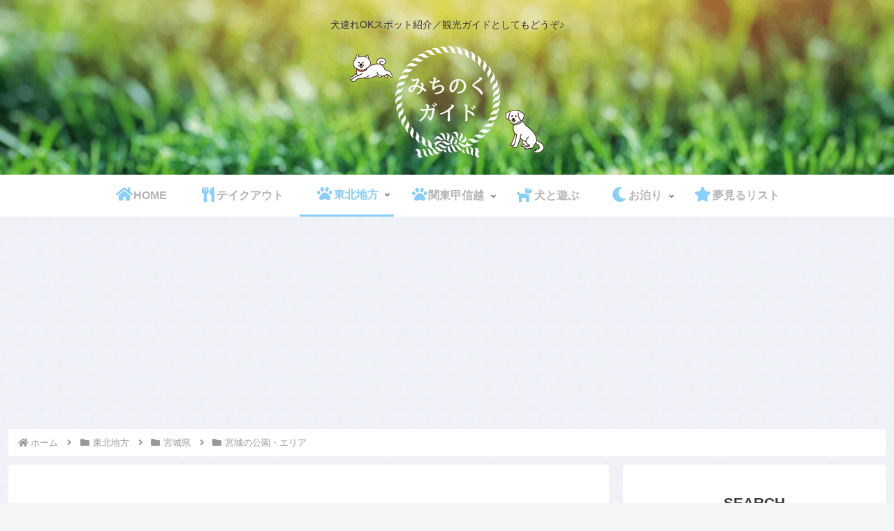

--- FILE ---
content_type: text/html; charset=UTF-8
request_url: https://shiroshiba-nipper.net/wp-admin/admin-ajax.php
body_size: 15
content:
471397.a1f305638451f54b4dbb5ecf0044a8ad

--- FILE ---
content_type: text/html; charset=utf-8
request_url: https://www.google.com/recaptcha/api2/aframe
body_size: 264
content:
<!DOCTYPE HTML><html><head><meta http-equiv="content-type" content="text/html; charset=UTF-8"></head><body><script nonce="TAvug0FvfNc1Cs1iSPybyg">/** Anti-fraud and anti-abuse applications only. See google.com/recaptcha */ try{var clients={'sodar':'https://pagead2.googlesyndication.com/pagead/sodar?'};window.addEventListener("message",function(a){try{if(a.source===window.parent){var b=JSON.parse(a.data);var c=clients[b['id']];if(c){var d=document.createElement('img');d.src=c+b['params']+'&rc='+(localStorage.getItem("rc::a")?sessionStorage.getItem("rc::b"):"");window.document.body.appendChild(d);sessionStorage.setItem("rc::e",parseInt(sessionStorage.getItem("rc::e")||0)+1);localStorage.setItem("rc::h",'1769401704239');}}}catch(b){}});window.parent.postMessage("_grecaptcha_ready", "*");}catch(b){}</script></body></html>

--- FILE ---
content_type: text/css
request_url: https://shiroshiba-nipper.net/wp-content/themes/cocoon-child-master/style.css?ver=6.7.4&fver=20250411060432
body_size: 6717
content:
@charset "UTF-8";

/*!
Theme Name: Cocoon Child
Description: Cocoon専用の子テーマ
Theme URI: https://wp-cocoon.com/
Author: わいひら
Author URI: https://nelog.jp/
Template:   cocoon-master
Version:    1.1.3
*/

/************************************
** 子テーマ用のスタイルを書く
************************************/
/*必要ならばここにコードを書く*/

/************************************
** レスポンシブデザイン用のメディアクエリ
************************************/
/*1023px以下*/
@media screen and (max-width: 1023px){
  /*必要ならばここにコードを書く*/
}

/*834px以下*/
@media screen and (max-width: 834px){
  /*必要ならばここにコードを書く*/
}

/*480px以下*/
@media screen and (max-width: 480px){
  /*必要ならばここにコードを書く*/
}

/*フロント固定ページのタイトルを非表示*/
.home.page .entry-title{
display: none;
}
/*フロント固定ページのシェアボタンを非表示*/
.home.page .sns-share{
display: none;
}
/*フロント固定ページのフォローボタンを非表示*/
.home.page .sns-follow{
display: none;
}
/*フロント固定ページの投稿日を非表示*/
.home.page .post-date{
display: none;
}
/*フロント固定ページの更新日を非表示*/
.home.page .post-update{
display: none;
}
/*フロント固定ページの投稿者名を非表示*/
.home.page .author-info{
display: none;
}
/*----------------------------------*/
/* 投稿日付を非表示                 */
/*----------------------------------*/
.post-date {
    display:none;
}

/************************************
** プロフィール-サイドバー
************************************/
.sidebar .widget_author_box {
  background: #fff;
  padding-top: 1.2em;
  border-radius: 3px 3px 0 0;
  max-width: 360px;
  margin: 0 auto;
  box-shadow: 0 2px 4px rgba(0, 0, 0, .2);
}
.sidebar .author-box {
  padding: 120px 0 0;
  border: none;
  position: relative;
  margin: 0 0 3em;
  max-width: 100%;
  overflow:hidden;
}
.sidebar .author-content {
background-image: linear-gradient(to right, #4facfe 0%, #00f2fe 100%);
  border-radius: 200px 200px 0px 0px / 100px 100px 0px 0px;
  color: #fff;
  padding: 20px;
  width:110%;
  margin-left:-5% !important;
}
.sidebar .author-box .author-name a {
  color: #46CDFF;
  text-decoration: none;
  letter-spacing: 1px;
  font-size: 18px;
}
.sidebar .author-box .author-description {
  padding: 45px 25px 0px;
  text-align: justify;
  text-justify: inter-ideograph;
}
.sidebar .author-box p {
  line-height: 1.8;
  font-size: 14px;
}
.sidebar .author-box .author-thumb {
  width: 120px;
  margin: 0 auto;
  position: absolute;
  top: 50px;
  right: 0;
  left: 0;
  bottom: 0;
}
.sidebar .author-box .author-name {
  font-size: 1.1em;
  font-weight: bold;
  position: absolute;
  margin-bottom: 0.4em;
  top: 23px;
  bottom: 0;
  right: 0;
  left: 0;
}
.sidebar .author-box .author-widget-name {
  position: absolute;
  top: 3px;
  bottom: 0;
  right: 0;
  left: 0;
  font-size: 0.7em;
  color: #bbb;
}
.sidebar .author-box .sns-follow {
  padding: 15px 10px;
}
.sidebar .author-box .sns-follow-buttons {
  display: flex;
  justify-content: space-evenly;
}
.sidebar .author-box .sns-follow-buttons a {
  border-radius: 50%;
  border: none;
  width: 45px;
  height: 45px;
  line-height: 45px;
  font-size: 30px;
  box-shadow: 0 0 10px rgba(66, 172, 231, .5), 0 0 5px -5px rgba(66, 172, 231);
  background:#fff;
}
.sidebar .author-box .sns-follow-buttons a:hover {
  box-shadow: 0 10px 20px -2px rgba(0, 0, 0, .2);
  opacity: 1;
}
.sidebar .author-box .sns-follow-buttons .follow-button span:before {
  color: #46CDFF;
}
.sidebar .icon-instagram-new:before {
  content: "\ea92";
  font-size: 24px;
}
.sidebar .author-box .to-profile {
  position: absolute;
  background: #fff;
  border-radius: 50%;
  width: 50px;
  height: 50px;
  line-height: 50px;
  text-align: center;
  text-decoration: none;
  color: #46CDFF;
  box-shadow: 0 0 10px rgba(66, 172, 231, .5), 0 0 5px -5px rgba(66, 172, 231);
  top: 105px;
  right: 45px;
  font-size: 0.9em;
  font-weight: bold;
}
.sidebar .author-box .to-profile:hover {
  box-shadow: 0 10px 20px -2px rgba(0, 0, 0, .2);
}
.sidebar .author-box .sns-follow-message {
  margin-bottom: 10px;
  font-size: 13px;
}
.sidebar .author-box .sns-follow-message:before {
  content: "＼";
  margin-right: 5px;
}
.sidebar .author-box .sns-follow-message:after {
  content: "／";
  margin-left: 5px;
}
.sidebar .icon-twitter-logo:before {
  position: absolute;
  top: 8px;
  right: 0;
  bottom: 0;
  left: 0;
}
.sidebar .icon-facebook-logo:before {
  position: absolute;
  top: 6px;
  bottom: 0;
  right: 8px;
  left: 0;
}
.sidebar .icon-hatebu-logo:before {
  position: absolute;
  top: 8px;
  bottom: 0;
  right: 0;
  left: 0;
}
.sidebar .icon-feedly-logo:before {
  position: absolute;
  top: 8px;
  right: 0;
  bottom: 0;
  left: 0;
}
.sidebar .icon-rss-logo:before {
  position: absolute;
  top: 8px;
  right: 0;
  bottom: 0;
  left: 0;
}
#sidebar .author-box .sns-follow-message {
  display:block;
}





/************************************
** ボックスナビ
************************************/
.p-nav{
margin:2em 0;/* 全体外余白 */
padding:0;/* 全体内余白 */
}
.p-nav ul{
display:-webkit-box;
display:-ms-flexbox;
display:flex;
-ms-flex-wrap: wrap;
flex-wrap: wrap;
-webkit-box-pack: center;
-ms-flex-pack: center;
justify-content: center;
list-style:none;
margin:0;
padding:0;
border:none;
}
.p-nav ul li{
-ms-flex-preferred-size: calc(100%/2);/*2列 */
flex-basis: calc(100%/2);/* 2列 */
margin:0;
padding:0;
text-align:center;
box-shadow: inset 1px 1px 0 0 #e0ddd1, 1px 1px 0 0 #e0ddd1, 1px 0 0 0 #e0ddd1;/* 罫線 */
display:-webkit-box;
display:-ms-flexbox;
display:flex;
-webkit-box-align: center;
-ms-flex-align: center;
align-items: center;
-webkit-box-orient: vertical;
-webkit-box-direction: reverse;
-ms-flex-direction: column-reverse;
flex-direction: column-reverse;
min-height:100px;/* 最低の高さ */
cursor:pointer;
background:#fff;/* 背景色 */
}
.p-nav ul li:hover{
z-index:2;
box-shadow: inset 2px 2px 0 0 #f6a068, 2px 2px 0 0 #f6a068, 2px 0 0 0 #f6a068, 0 2px 0 0 #f6a068;/* 罫線(マウスホバー) */
transition: 0.35s ease-in-out;
}
.p-nav ul li:before{
content:unset !important;
}
.p-nav ul li a{
display:block;
padding: 0.5em 1em;/* 内余白 */
text-decoration:none;
width:100%;
}
.p-nav ul li a:hover{
background:none;
opacity:1;
}
.p-nav ul li a img{
max-width:50% !important;/* 画像横幅 */
height: auto !important;
filter: drop-shadow(0px 0px 3px rgba(0,0,0,0.1));/* 画像影 */
display: inline-block;
}
.p-nav .p-nav-title{
display: block;
color: #666;/* 文字色 */
font-size: 0.7em;/* 文字大きさ */
letter-spacing: 1px;
font-weight: 600;/* 文字太さ */
text-align: center;
line-height: 1.5;/* 文字行間高さ */
}
/* サイドバー */
.sidebar .p-nav ul li{
-ms-flex-preferred-size: calc(100%/2);/* 2列 */
flex-basis: calc(100%/2);/* 2列 */
}
/* スマホ */
@media screen and (max-width: 559px) {
	.p-nav ul li{
		-ms-flex-preferred-size: calc(100%/2);/* 2列 */
		flex-basis: calc(100%/2);/* 2列 */
	}
}
/* fontawesome */
.p-nav ul li a i,.p-nav ul li a svg{
font-size: 40px;/* アイコン大きさ */
padding: 10px 0;/* アイコン余白 */
color: #46CDFF;/* アイコン色 */
display:inline-block;
}

/*----------------------------------*/
/* フッターカスタマイズ             */
/*----------------------------------*/
.footer {
margin-top: 40px; /*フッターとコンテンツの間に余白追加*/
background: #444d53; /*フッター背景色*/
border-top: 5px solid #87cefa; /*上部にボーダー追加*/
}
.footer-bottom {
margin-top: 14px; /*フッター内上部の余白を詰める*/
}
.footer-bottom-logo { /*ロゴの位置調整*/
float: none;
bottom: auto;
position: static;
margin-bottom: 10px;
}
.footer-bottom-logo .logo-image {
        max-width: 20%;
padding: 0;
margin: 0 auto;
}
.footer-bottom-logo img {
        height: auto;
}
.footer-bottom-content { /*メニュー＆クレジットの位置調整*/
float: none;
text-align: center;
}
.navi-footer-in > .menu-footer { /*メニューの位置調整*/
justify-content: center;
margin-bottom: 1em;
}
.navi-footer-in a {
color: #ffffff; /*メニューの文字色*/
}
.navi-footer-in a:hover { /*メニューのマウスホバー時の指定*/
color: #aab3b9; /*文字色を通常時と同じに*/
background: none; /*背景色をなしに*/
text-decoration: underline; /*アンダーラインを追加*/
}
.footer-bottom.fnm-text-width .menu-footer li {
line-height: 1; /*メニューの区切りボーダーの高さを1文字分にする*/
}
.copyright {
color:  #ffffff; /*クレジットの文字色*/
}
@media screen and (max-width: 834px) {
.navi-footer-in > .menu-footer li.menu-item {
border: none; /*モバイルでメニューのボーダーを消す*/
}
}
@media screen and (max-width: 460px) {
.navi-footer-in > .menu-footer li.menu-item { /*モバイルでメニューを1カラムにする*/
width: 100%;
display: block;
flex: auto;
padding: 0.3em 0;
}
}


/*----------------------------------*/
/* サイドバー見出しカスタマイズ   */
/*----------------------------------*/
.sidebar h3 {
    border: none;
    padding: 0;
    background: none;
}

.sidebar h3 {
position: relative;
text-align: center;
color:#3a3a3a;
padding-bottom:5px
}

.sidebar h3:after {
content: "";
  position: absolute;
  left: 0;
  bottom: 0;
  width: 100%;
  height: 7px;
  background: -webkit-repeating-linear-gradient(-45deg, #3a3a3a, #3a3a3a 2px, #fff 2px, #fff 4px);
  background: repeating-linear-gradient(-45deg, #3a3a3a, #3a3a3a 2px, #fff 2px, #fff 4px);
}

/*----------------------------------*/
/* 見出しリセット   */
/*----------------------------------*/
.article h2 {
padding: 0;
background: none;
}
.article h3 {
border: none;
padding: 0;
}
.article h4 {
border: none;
padding: 0;
}
.article h5 {
border: none;
padding: 0;
}
.article h6 {
border: none;
padding: 0;
}


/*----------------------------------*/
/* 見出しカスタマイズ   */
/*----------------------------------*/
.article h1, .article h2, .article h3, .article h4, .article h5, .article h6 {
        line-height: 1.5;
}

.article h1 {
        width: 100%;
position: relative;
        margin: 1.8em 0 1.2em;
        padding: 12px 10px 10px 10px;
background: none;
}

.article h1:after {
        content: "";
        position: absolute;
        width: 100%;
        height: 12px;
        left: 0;
        background: -webkit-repeating-linear-gradient(135deg, #fff, #fff 3px, #ffff7f 3px, #ffff7f 6px, white 6px, white 9px, #cae8fa 9px, #cae8fa 12px);
        background: repeating-linear-gradient(135deg, #fff, #fff 3px, #ffff7f 3px, #ffff7f 6px, white 6px, white 9px, #cae8fa 9px, #cae8fa 12px);
        bottom: -4px;
}

.article h2 {
        position: relative;
        padding: 16px 25px 16px 25px;
        border-radius: 3em .5em 2em .5em/.4em 2em .5em 3em;
        border-bottom: 4px solid #ffff7f;/*下に重なる背景色*/
        border-right: 4px solid #ffff7f;/*右に重なる背景色*/
        background: #87cefa;/*背景色*/
        color: #ffffff;
}

/*media Queries 1030px以下
-----------------------------------------------------------------------------*/
@media screen and (max-width: 1030px){
.article h2 {
        padding: 10px 0.8em;
}
}

/* きれいな水色の下線（斜めてんてん）20250304～ */
.article h3 {
  position: relative;
  padding:0px 10px 5px 10px;
}
.article h3:after {
  content: "";
  position: absolute;
  width: 100%;
  height: 7px;
  left: 0;
  background: -webkit-repeating-linear-gradient(-45deg, #87cefa, #87cefa 2px, #fff 2px, #fff 4px);
  background: repeating-linear-gradient(-45deg, #87cefa, #87cefa 2px, #fff 2px, #fff 4px);
        bottom: -4px;
}




/*----------------------------------*/
/* SNSシェアボタンのカスタマイズ */
/*----------------------------------*/
/************************************
** ボトムシェアボタン
************************************/
@media screen and (min-width: 481px) {
.sns-share,
.sns-follow {
width: 70%;
margin-right: auto;
margin-left: auto;
}
}
.sns-share-buttons {
justify-content: space-evenly;
}
.sns-share-buttons a {
width: 50px !important;
height: 50px;
font-size: 1.25em;
border-radius: 50%;
opacity: 0.6;
}
@media screen and (max-width: 834px) {
.ss-bottom .sns-share-buttons a {
font-size: 1.3em;
}
}
.sns-share-buttons a .button-caption {
display: none !important;
}
.sns-share-message,
.sns-follow-message {
position: relative;
margin-bottom: 30px;
color: #bbb;
}
.sns-share-message::before,
.sns-follow-message::before {
position: absolute;
bottom: -5px;
left: 50%;
display: inline-block;
width: 30px;
height: 2px;
content: "";
background-color: #c0c0c0;
border-radius: 3px;
transform: translateX(-50%);
}
/************************************
** ボトムフォローボタン
************************************/
.sns-follow-buttons {
justify-content: space-evenly;
}
.sns-follow-buttons a {
width: 50px;
height: 50px;
font-size: 1.7em;
border-radius: 50%;
opacity: 0.6;
}
@media screen and (max-width: 834px) {
.ss-bottom .sns-follow-buttons a {
font-size: 1.3em;
}
}


/*----------------------------------*/
/* 目次全体デザイン */
/*----------------------------------*/
.toc{
background:#F9F9F9; /* 目次全体の背景色を変える場合はここを変更 */
border:none;
display:block;
border-top:5px solid;
border-top-color:#87cefa;/* 目次の上の線の色を変える */
box-shadow: 0 2px 2px rgba(0,0,0,0.2);
padding: 20px 25px;
}
/* 目次の文字指定 */
.toc-title {
text-align:left;
margin: 0 20px 20px -10px;
padding-left: -20px;
font-size: 23px;
font-weight: 700;
color: #87cefa; /* 目次の文字色を変える場合はここを変更 */
}
/* 目次のアイコン設定 */
.toc-title:before {
top: 0;
left: -45px;
width: 50px;
height: 50px;
font-family: "Font Awesome 5 Free";
content : "\f03a"; /* アイコンを変える場合はここを変更 */
font-size:20px;
margin-right:5px;
color:#FFF; /* アイコンの色を変える場合はここを変更 */
background-color:#87cefa; /* アイコンの背景色を変える場合はここを変更 */
border-radius: 50%;
-webkit-border-radius: 50%;
-moz-border-radius: 50%;
padding:14px;
}
/* 目次のデザインカスタマイズ */
.toc-content ol {
padding: 0 0.5em;
position: relative;
}
.toc-content ol li {
line-height: 1.5;
padding: 0.7em 0 0.5em 1.4em;
border-bottom: dashed 1px silver;
list-style-type: none!important;
}

/* 目次の各節の先頭にあるアイコンを設定 */
.toc-content ol li:before {
font-family: "Font Awesome 5 Free";
content: "\f138"; /* アイコンを変える場合はここを変更 */
position: absolute;
left : 0.5em;
color: #87cefa; /* 色を変える場合はここを変更 */
font-weight: bold;
}
.toc-content ol li:last-of-type {
border-bottom: none;
}
.toc-content .toc-list li {
font-weight:700; /* h2のみ太文字に */
}
.toc-content .toc-list li li {
font-weight:normal; /* h3以降の文字サイズを普通に */
}

/*----------------------------------*/
/* 記事一覧 */
/*----------------------------------*/
.cat-label {
    top: 0;
    left: 10px;
    border: none;
    font-size: 12px;
    color: #fff;
    background-color: #232323;
    padding: 1px 5px;
    margin: -6px 0 0 0;
    overflow: visible;
}
.cat-label::after { /*右上に小さな三角を作る*/
    position: absolute;
    content: '';
    top: 0;
    right: -6px;
    border: none;
    border-bottom: solid 6px #000000; /*小さな三角の色*/
    border-right: solid 6px transparent;
}

@media screen and (max-width: 480px){
 .cat-label {
    font-size: 9px;
    max-width: 90%;
overflow: visible;
}
}
.entry-card-thumb {
    transition-duration: 0.3s; /*アニメーションの時間*/
    box-shadow: 0px 4px 15px -5px rgba(85,85,85,0.75); /*通常時の画像の影*/
}
.entry-card-thumb:hover {
    transform: translateY(-6px); /*マウスホバーで上に移動*/
    box-shadow: 0px 8px 18px -5px rgba(85,85,85,0.75); /*マウスホバー時の画像の影*/
}
.entry-card-thumb img { /*画像下の隙間を消す*/
    vertical-align: bottom;
}
.a-wrap:hover { /*マウスホバー時の全体の背景色を消す*/
    background: none;
}
.entry-card-title {
    margin-top: 10px; /*上に余白を付ける*/
    line-height: 1.5; /*行間を広く*/
}
.entry-card-title:hover {
    color: #49add1; /*マウスホバー時の色*/
}
@media screen and (max-width: 768px){
    .entry-card-title {
        font-size: 14px; /*スマホでの文字の大きさ*/
        line-height: 1.4; /*スマホでの行間*/
    }
}

/************************************
** もっと見るボタン
************************************/
.p-button {
    max-width: 300px;
    margin: 0 auto;
}
.p-button a {
    display: block;
    margin:25px 0;
    padding: 0.8em 1em;
    border-radius: 2em;
    color: #fff;
    font-size: 16px;
    font-weight: 700;
    text-decoration: none;
    background: #87cefa;
box-shadow: 0 5px 20px rgba(0, 191, 255, .5); /*かげの色*/
    text-align: center;
    -webkit-transition: all 0.3s;
    transition: all 0.3s;
    opacity:1;
}
.p-button a:hover{
    box-shadow:none;
    transform: translateY(3px);
    opacity:1;
}


/*----------------------------------*/
/* ロゴ：フェードイン */
/*----------------------------------*/
.logo{
        animation-name:fdin;
        animation-duration:2s;
}
@keyframes fdin{
from {
        opacity:0;
        transform: translateY(10px);
}
to {
        opacity:1;
        transform: translateY(0);
}
}

/*----------------------------------*/
/* ナビカスタマイズ                */
/*----------------------------------*/
nav#navi, .menu-header .sub-menu{
    font-weight: bold;
}

.menu-header .sub-menu .item-label{
    font-size: 80%;
}
.menu-header .item-label{
color: #b5b5b5 !important; /* 押されてない文字色 */
}
.menu-header .current-menu-item,
.menu-header .current-post-item,
.menu-header .current-menu-ancestor,
.menu-header .current-post-ancestor,
.menu-header .menu-item:hover {
color: #333 !important; /* 何の色かわからない、変化なし */
border-bottom: 3px solid #87cefa; /* 下線の色 */
    transition: all .2s ease;
}

.menu-header .sub-menu .menu-item,
.menu-header .sub-menu .menu-item:hover{
    border-bottom: none;
}
.menu-header .current-menu-item>a .item-label,
.menu-header .current-post-item>a .item-label,
.menu-header .current-menu-ancestor>a .item-label,
.menu-header .current-post-ancestor>a .item-label,
.menu-header .item-label:hover{
color: #87cefa !important; /* 押した所の文字色、マウスをあてた所の文字色 */
    transition: all .2s ease;
}


/*----------------------------------*/
/* ボックスメニューの色               */
/*----------------------------------*/
.box-menu-icon{
  color: #87cefa;
}
.box-menu:hover {
    box-shadow: inset 2px 2px 0 0 
#87cefa,2px 2px 0 0 #87cefa,2px 0 0 0 #87cefa,0 2px 0 0
    #87cefa;
}

/*----------------------------------*/
/*吹き出しカスタマイズ*/
/*----------------------------------*/
.sb-id-11 .speech-icon img, .sb-id-11 .speech-icon amp-img {
border: 2px solid #ffd1dc; /* ボーダーの太さ・形状・色 */
background: #ffd1dc; /* 背景色 */
}
.sb-id-11 .speech-balloon {
background-color: #ffd1dc; /* 吹き出しメイン部分の背景色 */
border: 2px solid #ffd1dc; /* 吹き出しメイン部分のボーダー */
color: #333; /* セリフの文字色 */
}
.sb-id-11 .speech-balloon::before {
border-right: 12px solid #ffd1dc; /* 三角部分の外側（ボーダー）の太さ・形状・色 */
}
.sb-id-11 .speech-balloon::after {
border-right: 12px solid #ffd1dc; /* 三角部分の内側（背景）の色 */
}
@media screen and (max-width: 480px){
.sb-id-11 .speech-balloon::before { border-right: 7px solid #ffd1dc; /* スマホでの三角部分の外側 */
}
.sb-id-11 .speech-balloon::after { border-right: 7px solid #ffd1dc; /* スマホでの三角部分の内側 */
}
}

.sb-id-12 .speech-icon img, .sb-id-12 .speech-icon amp-img {
border: 2px solid #CAB9D8; /* ボーダーの太さ・形状・色 */
background: #CAB9D8; /* 背景色 */
}
.sb-id-12 .speech-balloon {
background-color: #CAB9D8; /* 吹き出しメイン部分の背景色 */
border: 2px solid #CAB9D8; /* 吹き出しメイン部分のボーダー */
color: #333; /* セリフの文字色 */
}
.sb-id-12 .speech-balloon::before {
border-right: 12px solid #CAB9D8; /* 三角部分の外側（ボーダー）の太さ・形状・色 */
}
.sb-id-12 .speech-balloon::after {
border-right: 12px solid #CAB9D8; /* 三角部分の内側（背景）の色 */
}
@media screen and (max-width: 480px){
.sb-id-12 .speech-balloon::before { border-right: 7px solid #CAB9D8; /* スマホでの三角部分の外側 */
}
.sb-id-12 .speech-balloon::after { border-right: 7px solid #CAB9D8; /* スマホでの三角部分の内側 */
}
}

.sb-id-13 .speech-icon img, .sb-id-13 .speech-icon amp-img {
border: 3px solid #FFF462; /* ボーダーの太さ・形状・色 */
background: #FFF; /* 背景色 */
}
.sb-id-13 .speech-balloon {
background-color: #FFF462; /* 吹き出しメイン部分の背景色 */
border: 2px solid #FFF462; /* 吹き出しメイン部分のボーダー */
color: #333; /* セリフの文字色 */
}
.sb-id-13 .speech-balloon::before {
border-left: 12px solid #FFF462; /* 三角部分の外側（ボーダー）の太さ・形状・色 */
}
.sb-id-13 .speech-balloon::after {
border-left: 12px solid #FFF462; /* 三角部分の内側（背景）の色 */
}
@media screen and (max-width: 480px){
.sb-id-13 .speech-balloon::before { border-left: 7px solid #FFF462; /* スマホでの三角部分の外側 */
}
.sb-id-13 .speech-balloon::after { border-left: 7px solid #FFF462; /* スマホでの三角部分の内側 */
}
}



/*----------------------------------*/
/*引用*/
/*----------------------------------*/
blockquote {
    position: relative;
    padding: 35px 15px 10px 15px;
    box-sizing: border-box;
    font-style: italic;
    background: #f5f5f5;
    color: #777777;
    border-left: 4px solid #9dd4ff;
    box-shadow: 0 2px 4px rgba(0, 0, 0, 0.14);
}

blockquote:before{
    display: inline-block;
    position: absolute;
    top: 10px;
    left: 15px;
    content: "\f10d";
    font-family: "Font Awesome 5 Free";
    color: #9dd4ff;
    font-size: 28px;
    line-height: 1;
    font-weight: 900;
}

blockquote p {
    padding: 0;
    margin: 7px 0;
    line-height: 1.7;
}

blockquote cite {
    display: block;
    text-align: right;
    color: #888888;
    font-size: 0.9em;
	padding-right: 20px;
}


/*2カラム→2カラムの余白をつめる（スマホ、トップページ）*/
@media screen and (max-width: 599px) {
  .container .column-wrap > div {
    padding: 15px 0;
  }
}
@media screen and (max-width: 599px){
.column-wrap.column-2 {
    margin-top: 0;
    margin-bottom: 0;
}
}

/*トップページでSNSシェアボタンが出ない*/
#main .page .sns-share,
#main .page .sns-follow {
  display: block;
}

/*----------------------------------*/
/* ヘッダーメニューアイコンの色  */
/*----------------------------------*/
.my-blue{
color:#87cefa;/*全アイコン一色*/
}







